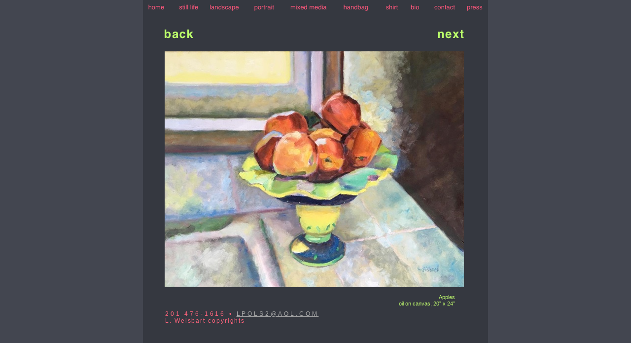

--- FILE ---
content_type: text/html
request_url: http://lweisbart.com/Site_3/apples.html
body_size: 2030
content:
<?xml version="1.0" encoding="UTF-8"?>
<!DOCTYPE html PUBLIC "-//W3C//DTD XHTML 1.0 Transitional//EN" "http://www.w3.org/TR/xhtml1/DTD/xhtml1-transitional.dtd">


<html xmlns="http://www.w3.org/1999/xhtml" xml:lang="en" lang="en">
  <head><meta http-equiv="Content-Type" content="text/html; charset=UTF-8" />
    
    <meta name="Generator" content="iWeb 3.0.4" />
    <meta name="iWeb-Build" content="local-build-20260117" />
    <meta http-equiv="X-UA-Compatible" content="IE=EmulateIE7" />
    <meta name="viewport" content="width=700" />
    <title>apples</title>
    <link rel="stylesheet" type="text/css" media="screen,print" href="apples_files/apples.css" />
    <!--[if lt IE 8]><link rel='stylesheet' type='text/css' media='screen,print' href='apples_files/applesIE.css'/><![endif]-->
    <!--[if gte IE 8]><link rel='stylesheet' type='text/css' media='screen,print' href='Media/IE8.css'/><![endif]-->
    <script type="text/javascript" src="Scripts/iWebSite.js"></script>
    <script type="text/javascript" src="apples_files/apples.js"></script>
  </head>
  <body style="background: rgb(67, 70, 80); margin: 0pt; " onload="onPageLoad();">
    <div style="text-align: center; ">
      <div style="margin-bottom: 0px; margin-left: auto; margin-right: auto; margin-top: 0px; overflow: hidden; position: relative; word-wrap: break-word;  background: rgb(53, 56, 64); text-align: left; width: 700px; " id="body_content">
        <div style="float: left; margin-left: 0px; position: relative; width: 700px; z-index: 0; " id="nav_layer">
          <div style="height: 0px; line-height: 0px; " class="bumper"> </div>
          <div style="clear: both; height: 0px; line-height: 0px; " class="spacer"> </div>
        </div>
        <div style="float: left; height: 0px; line-height: 0px; margin-left: 0px; position: relative; width: 700px; z-index: 10; " id="header_layer">
          <div style="height: 0px; line-height: 0px; " class="bumper"> </div>
        </div>
        <div style="margin-left: 0px; position: relative; width: 700px; z-index: 5; " id="body_layer">
          <div style="height: 0px; line-height: 0px; " class="bumper"> </div>
          <div id="id1" style="height: 49px; left: 488px; position: absolute; top: 592px; width: 185px; z-index: 1; " class="style_SkipStroke shape-with-text">
            <div class="text-content graphic_textbox_layout_style_default_External_185_49" style="padding: 0px; ">
              <div class="graphic_textbox_layout_style_default">
                <p style="padding-top: 0pt; " class="paragraph_style"><span style="line-height: 13px; " class="style">Apples<br /></span></p>
                <p class="paragraph_style"><span style="line-height: 13px; " class="style">oil on canvas, 20” x 24”<br /></span></p>
              </div>
            </div>
          </div>
          


          <div class="tinyText" style="height: 40px; left: 580px; position: absolute; top: 47px; width: 75px; z-index: 1; ">
            <img usemap="#map1" id="shapeimage_1" src="apples_files/shapeimage_1.png" style="border: none; height: 58px; left: -8px; position: absolute; top: -8px; width: 91px; z-index: 1; " alt="next" title="" /><map name="map1" id="map1"><area href="asparagus.html" title="asparagus.html" alt="asparagus.html" coords="8, 8, 83, 48" /></map>
          </div>
          


          <div class="tinyText" style="height: 75px; left: 25px; position: absolute; top: 47px; width: 81px; z-index: 1; ">
            <img usemap="#map2" id="shapeimage_2" src="apples_files/shapeimage_2.png" style="border: none; height: 86px; left: -8px; position: absolute; top: -8px; width: 97px; z-index: 1; " alt="back" title="" /><map name="map2" id="map2"><area href="Pink_Flower.html" title="Pink_Flower.html" alt="Pink_Flower.html" coords="8, 8, 89, 83" /></map>
          </div>
          


          <div style="height: 477px; width: 607px;  height: 477px; left: 44px; position: absolute; top: 104px; width: 607px; z-index: 1; " class="tinyText style_SkipStroke_1">
            <img src="apples_files/apples.jpg" alt="" style="border: none; height: 478px; width: 607px; " />
          </div>
          


          <div id="id2" style="height: 52px; left: 41px; position: absolute; top: 625px; width: 361px; z-index: 1; " class="style_SkipStroke shape-with-text">
            <div class="text-content graphic_textbox_layout_style_default_External_361_52" style="padding: 0px; ">
              <div class="graphic_textbox_layout_style_default">
                <p style="padding-top: 0pt; " class="paragraph_style_1">201 476-1616 • <a title="mailto:LPOLS2@AOL.COM" href="mailto:LPOLS2@AOL.COM">LPOLS2@AOL.COM</a><br /></p>
                <p class="paragraph_style_2">L. Weisbart copyrights<br /></p>
              </div>
            </div>
          </div>
          


          <div class="tinyText" style="height: 29px; left: 467px; position: absolute; top: 0px; width: 76px; z-index: 1; ">
            <img usemap="#map3" id="shapeimage_3" src="apples_files/shapeimage_3.png" style="border: none; height: 35px; left: -3px; position: absolute; top: -3px; width: 82px; z-index: 1; " alt="shirt" title="" /><map name="map3" id="map3"><area href="shirts.html" title="shirts.html" alt="shirts.html" coords="3, 3, 79, 32" /></map>
          </div>
          


          <div class="tinyText" style="height: 29px; left: 394px; position: absolute; top: 0px; width: 76px; z-index: 1; ">
            <img usemap="#map4" id="shapeimage_4" src="apples_files/shapeimage_4.png" style="border: none; height: 35px; left: -3px; position: absolute; top: -3px; width: 82px; z-index: 1; " alt="handbag" title="" /><map name="map4" id="map4"><area href="handbags.html" title="handbags.html" alt="handbags.html" coords="3, 3, 79, 32" /></map>
          </div>
          


          <div class="tinyText" style="height: 29px; left: 574px; position: absolute; top: 0px; width: 76px; z-index: 1; ">
            <img usemap="#map5" id="shapeimage_5" src="apples_files/shapeimage_5.png" style="border: none; height: 35px; left: -3px; position: absolute; top: -3px; width: 82px; z-index: 1; " alt="contact" title="" /><map name="map5" id="map5"><area href="my_own_contact.html" title="my_own_contact.html" alt="my_own_contact.html" coords="3, 3, 79, 32" /></map>
          </div>
          


          <div class="tinyText" style="height: 29px; left: 514px; position: absolute; top: 0px; width: 76px; z-index: 1; ">
            <img usemap="#map6" id="shapeimage_6" src="apples_files/shapeimage_6.png" style="border: none; height: 35px; left: -3px; position: absolute; top: -3px; width: 82px; z-index: 1; " alt="bio" title="" /><map name="map6" id="map6"><area href="my_own_bio.html" title="my_own_bio.html" alt="my_own_bio.html" coords="3, 3, 79, 32" /></map>
          </div>
          


          <div class="tinyText" style="height: 29px; left: 208px; position: absolute; top: 0px; width: 76px; z-index: 1; ">
            <img usemap="#map7" id="shapeimage_7" src="apples_files/shapeimage_7.png" style="border: none; height: 35px; left: -3px; position: absolute; top: -3px; width: 82px; z-index: 1; " alt="portrait" title="" /><map name="map7" id="map7"><area href="people.html" title="people.html" alt="people.html" coords="3, 3, 79, 32" /></map>
          </div>
          


          <div class="tinyText" style="height: 29px; left: 127px; position: absolute; top: 0px; width: 76px; z-index: 1; ">
            <img usemap="#map8" id="shapeimage_8" src="apples_files/shapeimage_8.png" style="border: none; height: 35px; left: -3px; position: absolute; top: -3px; width: 82px; z-index: 1; " alt="landscape" title="" /><map name="map8" id="map8"><area href="landscape.html" title="landscape.html" alt="landscape.html" coords="3, 3, 79, 32" /></map>
          </div>
          


          <div class="tinyText" style="height: 29px; left: 59px; position: absolute; top: 0px; width: 68px; z-index: 1; ">
            <img usemap="#map9" id="shapeimage_9" src="apples_files/shapeimage_9.png" style="border: none; height: 35px; left: -3px; position: absolute; top: -3px; width: 74px; z-index: 1; " alt="still life" title="" /><map name="map9" id="map9"><area href="still_life.html" title="still_life.html" alt="still_life.html" coords="3, 3, 71, 32" /></map>
          </div>
          


          <div class="tinyText" style="height: 29px; left: 284px; position: absolute; top: 0px; width: 104px; z-index: 1; ">
            <img usemap="#map10" id="shapeimage_10" src="apples_files/shapeimage_10.png" style="border: none; height: 35px; left: -3px; position: absolute; top: -3px; width: 110px; z-index: 1; " alt="mixed media" title="" /><map name="map10" id="map10"><area href="mixed_media.html" title="mixed_media.html" alt="mixed_media.html" coords="3, 3, 107, 32" /></map>
          </div>
          


          <div class="tinyText" style="height: 33px; left: -8px; position: absolute; top: 0px; width: 70px; z-index: 1; ">
            <img usemap="#map11" id="shapeimage_11" src="apples_files/shapeimage_11.png" style="border: none; height: 39px; left: -3px; position: absolute; top: -3px; width: 76px; z-index: 1; " alt="home" title="" /><map name="map11" id="map11"><area href="weisbarthome3.html" title="weisbarthome3.html" alt="weisbarthome3.html" coords="3, 3, 73, 36" /></map>
          </div>
          


          <div class="tinyText" style="height: 29px; left: 635px; position: absolute; top: 0px; width: 76px; z-index: 1; ">
            <img usemap="#map12" id="shapeimage_12" src="apples_files/shapeimage_12.png" style="border: none; height: 35px; left: -3px; position: absolute; top: -3px; width: 82px; z-index: 1; " alt="press" title="" /><map name="map12" id="map12"><area href="news_articles.html" title="news_articles.html" alt="news_articles.html" coords="3, 3, 79, 32" /></map>
          </div>
          <div style="height: 677px; line-height: 677px; " class="spacer"> </div>
        </div>
        <div style="height: 100px; margin-left: 0px; position: relative; width: 700px; z-index: 15; " id="footer_layer">
          <div style="height: 0px; line-height: 0px; " class="bumper"> </div>
        </div>
      </div>
    </div>
  </body>
</html>




--- FILE ---
content_type: text/javascript
request_url: http://lweisbart.com/Site_3/apples_files/apples.js
body_size: 261
content:
// Created by iWeb 3.0.4 local-build-20260117

setTransparentGifURL('Media/transparent.gif');function hostedOnDM()
{return false;}
function onPageLoad()
{loadMozillaCSS('apples_files/applesMoz.css')
adjustLineHeightIfTooBig('id1');adjustFontSizeIfTooBig('id1');adjustLineHeightIfTooBig('id2');adjustFontSizeIfTooBig('id2');fixAllIEPNGs('Media/transparent.gif');performPostEffectsFixups()}
